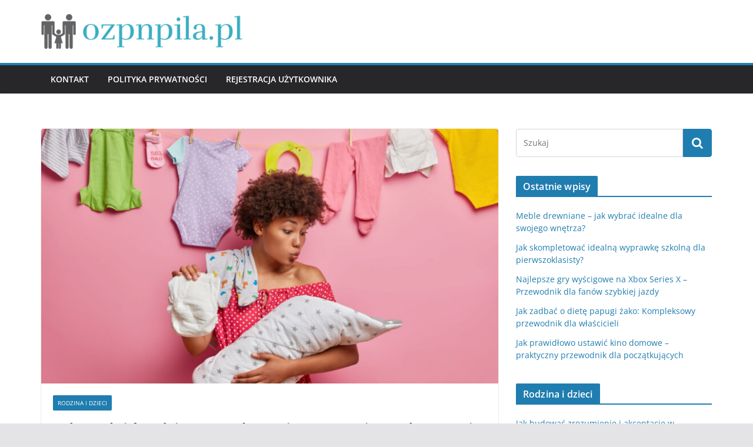

--- FILE ---
content_type: text/html; charset=UTF-8
request_url: https://www.ozpnpila.pl/jak-radzic-sobie-z-trudnymi-etapami-wychowania-dzieci/
body_size: 17378
content:

		<!doctype html>
		<html lang="pl-PL">
		
<head>

			<meta charset="UTF-8"/>
		<meta name="viewport" content="width=device-width, initial-scale=1">
		<link rel="profile" href="https://gmpg.org/xfn/11"/>
		
	<meta name='robots' content='index, follow, max-image-preview:large, max-snippet:-1, max-video-preview:-1' />

	<!-- This site is optimized with the Yoast SEO plugin v26.8 - https://yoast.com/product/yoast-seo-wordpress/ -->
	<title>Jak radzić sobie z trudnymi etapami wychowania dzieci? - ozpnpila.pl</title>
	<link rel="canonical" href="https://www.ozpnpila.pl/jak-radzic-sobie-z-trudnymi-etapami-wychowania-dzieci/" />
	<meta property="og:locale" content="pl_PL" />
	<meta property="og:type" content="article" />
	<meta property="og:title" content="Jak radzić sobie z trudnymi etapami wychowania dzieci? - ozpnpila.pl" />
	<meta property="og:description" content="Wychowanie dzieci to piękna, ale i pełna wyzwań przygoda, która często wiąże się z trudnymi etapami. Od okresu buntu po" />
	<meta property="og:url" content="https://www.ozpnpila.pl/jak-radzic-sobie-z-trudnymi-etapami-wychowania-dzieci/" />
	<meta property="og:site_name" content="ozpnpila.pl" />
	<meta property="article:published_time" content="2020-12-08T20:16:39+00:00" />
	<meta property="article:modified_time" content="2026-01-22T14:04:35+00:00" />
	<meta property="og:image" content="https://www.ozpnpila.pl/wp-content/uploads/2023/08/affectionate-afro-american-mother-looks-with-love-newborn-wants-kiss-precious-baby-holds-nappy-poses.jpg" />
	<meta property="og:image:width" content="1280" />
	<meta property="og:image:height" content="853" />
	<meta property="og:image:type" content="image/jpeg" />
	<meta name="author" content="Janusz Kosiewa" />
	<meta name="twitter:card" content="summary_large_image" />
	<meta name="twitter:label1" content="Napisane przez" />
	<meta name="twitter:data1" content="Janusz Kosiewa" />
	<meta name="twitter:label2" content="Szacowany czas czytania" />
	<meta name="twitter:data2" content="8 minut" />
	<script type="application/ld+json" class="yoast-schema-graph">{"@context":"https://schema.org","@graph":[{"@type":"Article","@id":"https://www.ozpnpila.pl/jak-radzic-sobie-z-trudnymi-etapami-wychowania-dzieci/#article","isPartOf":{"@id":"https://www.ozpnpila.pl/jak-radzic-sobie-z-trudnymi-etapami-wychowania-dzieci/"},"author":{"name":"Janusz Kosiewa","@id":"https://www.ozpnpila.pl/#/schema/person/119021ad232d2d0c76320a15b63e9aea"},"headline":"Jak radzić sobie z trudnymi etapami wychowania dzieci?","datePublished":"2020-12-08T20:16:39+00:00","dateModified":"2026-01-22T14:04:35+00:00","mainEntityOfPage":{"@id":"https://www.ozpnpila.pl/jak-radzic-sobie-z-trudnymi-etapami-wychowania-dzieci/"},"wordCount":1520,"publisher":{"@id":"https://www.ozpnpila.pl/#organization"},"image":{"@id":"https://www.ozpnpila.pl/jak-radzic-sobie-z-trudnymi-etapami-wychowania-dzieci/#primaryimage"},"thumbnailUrl":"https://www.ozpnpila.pl/wp-content/uploads/2023/08/affectionate-afro-american-mother-looks-with-love-newborn-wants-kiss-precious-baby-holds-nappy-poses.jpg","articleSection":["Rodzina i dzieci"],"inLanguage":"pl-PL"},{"@type":"WebPage","@id":"https://www.ozpnpila.pl/jak-radzic-sobie-z-trudnymi-etapami-wychowania-dzieci/","url":"https://www.ozpnpila.pl/jak-radzic-sobie-z-trudnymi-etapami-wychowania-dzieci/","name":"Jak radzić sobie z trudnymi etapami wychowania dzieci? - ozpnpila.pl","isPartOf":{"@id":"https://www.ozpnpila.pl/#website"},"primaryImageOfPage":{"@id":"https://www.ozpnpila.pl/jak-radzic-sobie-z-trudnymi-etapami-wychowania-dzieci/#primaryimage"},"image":{"@id":"https://www.ozpnpila.pl/jak-radzic-sobie-z-trudnymi-etapami-wychowania-dzieci/#primaryimage"},"thumbnailUrl":"https://www.ozpnpila.pl/wp-content/uploads/2023/08/affectionate-afro-american-mother-looks-with-love-newborn-wants-kiss-precious-baby-holds-nappy-poses.jpg","datePublished":"2020-12-08T20:16:39+00:00","dateModified":"2026-01-22T14:04:35+00:00","breadcrumb":{"@id":"https://www.ozpnpila.pl/jak-radzic-sobie-z-trudnymi-etapami-wychowania-dzieci/#breadcrumb"},"inLanguage":"pl-PL","potentialAction":[{"@type":"ReadAction","target":["https://www.ozpnpila.pl/jak-radzic-sobie-z-trudnymi-etapami-wychowania-dzieci/"]}]},{"@type":"ImageObject","inLanguage":"pl-PL","@id":"https://www.ozpnpila.pl/jak-radzic-sobie-z-trudnymi-etapami-wychowania-dzieci/#primaryimage","url":"https://www.ozpnpila.pl/wp-content/uploads/2023/08/affectionate-afro-american-mother-looks-with-love-newborn-wants-kiss-precious-baby-holds-nappy-poses.jpg","contentUrl":"https://www.ozpnpila.pl/wp-content/uploads/2023/08/affectionate-afro-american-mother-looks-with-love-newborn-wants-kiss-precious-baby-holds-nappy-poses.jpg","width":1280,"height":853,"caption":"Affectionate Afro American mother looks with love at newborn, wants to kiss precious baby, holds nappy, poses against pink background, washed childs clothes. Childhood and parenthood concept"},{"@type":"BreadcrumbList","@id":"https://www.ozpnpila.pl/jak-radzic-sobie-z-trudnymi-etapami-wychowania-dzieci/#breadcrumb","itemListElement":[{"@type":"ListItem","position":1,"name":"Strona główna","item":"https://www.ozpnpila.pl/"},{"@type":"ListItem","position":2,"name":"Jak radzić sobie z trudnymi etapami wychowania dzieci?"}]},{"@type":"WebSite","@id":"https://www.ozpnpila.pl/#website","url":"https://www.ozpnpila.pl/","name":"ozpnpila.pl","description":"","publisher":{"@id":"https://www.ozpnpila.pl/#organization"},"potentialAction":[{"@type":"SearchAction","target":{"@type":"EntryPoint","urlTemplate":"https://www.ozpnpila.pl/?s={search_term_string}"},"query-input":{"@type":"PropertyValueSpecification","valueRequired":true,"valueName":"search_term_string"}}],"inLanguage":"pl-PL"},{"@type":"Organization","@id":"https://www.ozpnpila.pl/#organization","name":"ozpnpila.pl","url":"https://www.ozpnpila.pl/","logo":{"@type":"ImageObject","inLanguage":"pl-PL","@id":"https://www.ozpnpila.pl/#/schema/logo/image/","url":"https://www.ozpnpila.pl/wp-content/uploads/2024/01/cropped-ozpnpilapl-high-resolution-logo-transparent.png","contentUrl":"https://www.ozpnpila.pl/wp-content/uploads/2024/01/cropped-ozpnpilapl-high-resolution-logo-transparent.png","width":2000,"height":348,"caption":"ozpnpila.pl"},"image":{"@id":"https://www.ozpnpila.pl/#/schema/logo/image/"}},{"@type":"Person","@id":"https://www.ozpnpila.pl/#/schema/person/119021ad232d2d0c76320a15b63e9aea","name":"Janusz Kosiewa","image":{"@type":"ImageObject","inLanguage":"pl-PL","@id":"https://www.ozpnpila.pl/#/schema/person/image/","url":"https://secure.gravatar.com/avatar/bfd83fde509db3de9c690690b87690711d492ee9717552382212a506974c8308?s=96&d=mm&r=g","contentUrl":"https://secure.gravatar.com/avatar/bfd83fde509db3de9c690690b87690711d492ee9717552382212a506974c8308?s=96&d=mm&r=g","caption":"Janusz Kosiewa"},"url":"https://www.ozpnpila.pl/author/admin/"}]}</script>
	<!-- / Yoast SEO plugin. -->


<link rel="alternate" type="application/rss+xml" title="ozpnpila.pl &raquo; Kanał z wpisami" href="https://www.ozpnpila.pl/feed/" />
<link rel="alternate" type="application/rss+xml" title="ozpnpila.pl &raquo; Kanał z komentarzami" href="https://www.ozpnpila.pl/comments/feed/" />
<link rel="alternate" title="oEmbed (JSON)" type="application/json+oembed" href="https://www.ozpnpila.pl/wp-json/oembed/1.0/embed?url=https%3A%2F%2Fwww.ozpnpila.pl%2Fjak-radzic-sobie-z-trudnymi-etapami-wychowania-dzieci%2F" />
<link rel="alternate" title="oEmbed (XML)" type="text/xml+oembed" href="https://www.ozpnpila.pl/wp-json/oembed/1.0/embed?url=https%3A%2F%2Fwww.ozpnpila.pl%2Fjak-radzic-sobie-z-trudnymi-etapami-wychowania-dzieci%2F&#038;format=xml" />
<style id='wp-img-auto-sizes-contain-inline-css' type='text/css'>
img:is([sizes=auto i],[sizes^="auto," i]){contain-intrinsic-size:3000px 1500px}
/*# sourceURL=wp-img-auto-sizes-contain-inline-css */
</style>
<style id='wp-emoji-styles-inline-css' type='text/css'>

	img.wp-smiley, img.emoji {
		display: inline !important;
		border: none !important;
		box-shadow: none !important;
		height: 1em !important;
		width: 1em !important;
		margin: 0 0.07em !important;
		vertical-align: -0.1em !important;
		background: none !important;
		padding: 0 !important;
	}
/*# sourceURL=wp-emoji-styles-inline-css */
</style>
<style id='wp-block-library-inline-css' type='text/css'>
:root{--wp-block-synced-color:#7a00df;--wp-block-synced-color--rgb:122,0,223;--wp-bound-block-color:var(--wp-block-synced-color);--wp-editor-canvas-background:#ddd;--wp-admin-theme-color:#007cba;--wp-admin-theme-color--rgb:0,124,186;--wp-admin-theme-color-darker-10:#006ba1;--wp-admin-theme-color-darker-10--rgb:0,107,160.5;--wp-admin-theme-color-darker-20:#005a87;--wp-admin-theme-color-darker-20--rgb:0,90,135;--wp-admin-border-width-focus:2px}@media (min-resolution:192dpi){:root{--wp-admin-border-width-focus:1.5px}}.wp-element-button{cursor:pointer}:root .has-very-light-gray-background-color{background-color:#eee}:root .has-very-dark-gray-background-color{background-color:#313131}:root .has-very-light-gray-color{color:#eee}:root .has-very-dark-gray-color{color:#313131}:root .has-vivid-green-cyan-to-vivid-cyan-blue-gradient-background{background:linear-gradient(135deg,#00d084,#0693e3)}:root .has-purple-crush-gradient-background{background:linear-gradient(135deg,#34e2e4,#4721fb 50%,#ab1dfe)}:root .has-hazy-dawn-gradient-background{background:linear-gradient(135deg,#faaca8,#dad0ec)}:root .has-subdued-olive-gradient-background{background:linear-gradient(135deg,#fafae1,#67a671)}:root .has-atomic-cream-gradient-background{background:linear-gradient(135deg,#fdd79a,#004a59)}:root .has-nightshade-gradient-background{background:linear-gradient(135deg,#330968,#31cdcf)}:root .has-midnight-gradient-background{background:linear-gradient(135deg,#020381,#2874fc)}:root{--wp--preset--font-size--normal:16px;--wp--preset--font-size--huge:42px}.has-regular-font-size{font-size:1em}.has-larger-font-size{font-size:2.625em}.has-normal-font-size{font-size:var(--wp--preset--font-size--normal)}.has-huge-font-size{font-size:var(--wp--preset--font-size--huge)}.has-text-align-center{text-align:center}.has-text-align-left{text-align:left}.has-text-align-right{text-align:right}.has-fit-text{white-space:nowrap!important}#end-resizable-editor-section{display:none}.aligncenter{clear:both}.items-justified-left{justify-content:flex-start}.items-justified-center{justify-content:center}.items-justified-right{justify-content:flex-end}.items-justified-space-between{justify-content:space-between}.screen-reader-text{border:0;clip-path:inset(50%);height:1px;margin:-1px;overflow:hidden;padding:0;position:absolute;width:1px;word-wrap:normal!important}.screen-reader-text:focus{background-color:#ddd;clip-path:none;color:#444;display:block;font-size:1em;height:auto;left:5px;line-height:normal;padding:15px 23px 14px;text-decoration:none;top:5px;width:auto;z-index:100000}html :where(.has-border-color){border-style:solid}html :where([style*=border-top-color]){border-top-style:solid}html :where([style*=border-right-color]){border-right-style:solid}html :where([style*=border-bottom-color]){border-bottom-style:solid}html :where([style*=border-left-color]){border-left-style:solid}html :where([style*=border-width]){border-style:solid}html :where([style*=border-top-width]){border-top-style:solid}html :where([style*=border-right-width]){border-right-style:solid}html :where([style*=border-bottom-width]){border-bottom-style:solid}html :where([style*=border-left-width]){border-left-style:solid}html :where(img[class*=wp-image-]){height:auto;max-width:100%}:where(figure){margin:0 0 1em}html :where(.is-position-sticky){--wp-admin--admin-bar--position-offset:var(--wp-admin--admin-bar--height,0px)}@media screen and (max-width:600px){html :where(.is-position-sticky){--wp-admin--admin-bar--position-offset:0px}}

/*# sourceURL=wp-block-library-inline-css */
</style><style id='global-styles-inline-css' type='text/css'>
:root{--wp--preset--aspect-ratio--square: 1;--wp--preset--aspect-ratio--4-3: 4/3;--wp--preset--aspect-ratio--3-4: 3/4;--wp--preset--aspect-ratio--3-2: 3/2;--wp--preset--aspect-ratio--2-3: 2/3;--wp--preset--aspect-ratio--16-9: 16/9;--wp--preset--aspect-ratio--9-16: 9/16;--wp--preset--color--black: #000000;--wp--preset--color--cyan-bluish-gray: #abb8c3;--wp--preset--color--white: #ffffff;--wp--preset--color--pale-pink: #f78da7;--wp--preset--color--vivid-red: #cf2e2e;--wp--preset--color--luminous-vivid-orange: #ff6900;--wp--preset--color--luminous-vivid-amber: #fcb900;--wp--preset--color--light-green-cyan: #7bdcb5;--wp--preset--color--vivid-green-cyan: #00d084;--wp--preset--color--pale-cyan-blue: #8ed1fc;--wp--preset--color--vivid-cyan-blue: #0693e3;--wp--preset--color--vivid-purple: #9b51e0;--wp--preset--gradient--vivid-cyan-blue-to-vivid-purple: linear-gradient(135deg,rgb(6,147,227) 0%,rgb(155,81,224) 100%);--wp--preset--gradient--light-green-cyan-to-vivid-green-cyan: linear-gradient(135deg,rgb(122,220,180) 0%,rgb(0,208,130) 100%);--wp--preset--gradient--luminous-vivid-amber-to-luminous-vivid-orange: linear-gradient(135deg,rgb(252,185,0) 0%,rgb(255,105,0) 100%);--wp--preset--gradient--luminous-vivid-orange-to-vivid-red: linear-gradient(135deg,rgb(255,105,0) 0%,rgb(207,46,46) 100%);--wp--preset--gradient--very-light-gray-to-cyan-bluish-gray: linear-gradient(135deg,rgb(238,238,238) 0%,rgb(169,184,195) 100%);--wp--preset--gradient--cool-to-warm-spectrum: linear-gradient(135deg,rgb(74,234,220) 0%,rgb(151,120,209) 20%,rgb(207,42,186) 40%,rgb(238,44,130) 60%,rgb(251,105,98) 80%,rgb(254,248,76) 100%);--wp--preset--gradient--blush-light-purple: linear-gradient(135deg,rgb(255,206,236) 0%,rgb(152,150,240) 100%);--wp--preset--gradient--blush-bordeaux: linear-gradient(135deg,rgb(254,205,165) 0%,rgb(254,45,45) 50%,rgb(107,0,62) 100%);--wp--preset--gradient--luminous-dusk: linear-gradient(135deg,rgb(255,203,112) 0%,rgb(199,81,192) 50%,rgb(65,88,208) 100%);--wp--preset--gradient--pale-ocean: linear-gradient(135deg,rgb(255,245,203) 0%,rgb(182,227,212) 50%,rgb(51,167,181) 100%);--wp--preset--gradient--electric-grass: linear-gradient(135deg,rgb(202,248,128) 0%,rgb(113,206,126) 100%);--wp--preset--gradient--midnight: linear-gradient(135deg,rgb(2,3,129) 0%,rgb(40,116,252) 100%);--wp--preset--font-size--small: 13px;--wp--preset--font-size--medium: 20px;--wp--preset--font-size--large: 36px;--wp--preset--font-size--x-large: 42px;--wp--preset--spacing--20: 0.44rem;--wp--preset--spacing--30: 0.67rem;--wp--preset--spacing--40: 1rem;--wp--preset--spacing--50: 1.5rem;--wp--preset--spacing--60: 2.25rem;--wp--preset--spacing--70: 3.38rem;--wp--preset--spacing--80: 5.06rem;--wp--preset--shadow--natural: 6px 6px 9px rgba(0, 0, 0, 0.2);--wp--preset--shadow--deep: 12px 12px 50px rgba(0, 0, 0, 0.4);--wp--preset--shadow--sharp: 6px 6px 0px rgba(0, 0, 0, 0.2);--wp--preset--shadow--outlined: 6px 6px 0px -3px rgb(255, 255, 255), 6px 6px rgb(0, 0, 0);--wp--preset--shadow--crisp: 6px 6px 0px rgb(0, 0, 0);}:where(body) { margin: 0; }.wp-site-blocks > .alignleft { float: left; margin-right: 2em; }.wp-site-blocks > .alignright { float: right; margin-left: 2em; }.wp-site-blocks > .aligncenter { justify-content: center; margin-left: auto; margin-right: auto; }:where(.wp-site-blocks) > * { margin-block-start: 24px; margin-block-end: 0; }:where(.wp-site-blocks) > :first-child { margin-block-start: 0; }:where(.wp-site-blocks) > :last-child { margin-block-end: 0; }:root { --wp--style--block-gap: 24px; }:root :where(.is-layout-flow) > :first-child{margin-block-start: 0;}:root :where(.is-layout-flow) > :last-child{margin-block-end: 0;}:root :where(.is-layout-flow) > *{margin-block-start: 24px;margin-block-end: 0;}:root :where(.is-layout-constrained) > :first-child{margin-block-start: 0;}:root :where(.is-layout-constrained) > :last-child{margin-block-end: 0;}:root :where(.is-layout-constrained) > *{margin-block-start: 24px;margin-block-end: 0;}:root :where(.is-layout-flex){gap: 24px;}:root :where(.is-layout-grid){gap: 24px;}.is-layout-flow > .alignleft{float: left;margin-inline-start: 0;margin-inline-end: 2em;}.is-layout-flow > .alignright{float: right;margin-inline-start: 2em;margin-inline-end: 0;}.is-layout-flow > .aligncenter{margin-left: auto !important;margin-right: auto !important;}.is-layout-constrained > .alignleft{float: left;margin-inline-start: 0;margin-inline-end: 2em;}.is-layout-constrained > .alignright{float: right;margin-inline-start: 2em;margin-inline-end: 0;}.is-layout-constrained > .aligncenter{margin-left: auto !important;margin-right: auto !important;}.is-layout-constrained > :where(:not(.alignleft):not(.alignright):not(.alignfull)){margin-left: auto !important;margin-right: auto !important;}body .is-layout-flex{display: flex;}.is-layout-flex{flex-wrap: wrap;align-items: center;}.is-layout-flex > :is(*, div){margin: 0;}body .is-layout-grid{display: grid;}.is-layout-grid > :is(*, div){margin: 0;}body{padding-top: 0px;padding-right: 0px;padding-bottom: 0px;padding-left: 0px;}a:where(:not(.wp-element-button)){text-decoration: underline;}:root :where(.wp-element-button, .wp-block-button__link){background-color: #32373c;border-width: 0;color: #fff;font-family: inherit;font-size: inherit;font-style: inherit;font-weight: inherit;letter-spacing: inherit;line-height: inherit;padding-top: calc(0.667em + 2px);padding-right: calc(1.333em + 2px);padding-bottom: calc(0.667em + 2px);padding-left: calc(1.333em + 2px);text-decoration: none;text-transform: inherit;}.has-black-color{color: var(--wp--preset--color--black) !important;}.has-cyan-bluish-gray-color{color: var(--wp--preset--color--cyan-bluish-gray) !important;}.has-white-color{color: var(--wp--preset--color--white) !important;}.has-pale-pink-color{color: var(--wp--preset--color--pale-pink) !important;}.has-vivid-red-color{color: var(--wp--preset--color--vivid-red) !important;}.has-luminous-vivid-orange-color{color: var(--wp--preset--color--luminous-vivid-orange) !important;}.has-luminous-vivid-amber-color{color: var(--wp--preset--color--luminous-vivid-amber) !important;}.has-light-green-cyan-color{color: var(--wp--preset--color--light-green-cyan) !important;}.has-vivid-green-cyan-color{color: var(--wp--preset--color--vivid-green-cyan) !important;}.has-pale-cyan-blue-color{color: var(--wp--preset--color--pale-cyan-blue) !important;}.has-vivid-cyan-blue-color{color: var(--wp--preset--color--vivid-cyan-blue) !important;}.has-vivid-purple-color{color: var(--wp--preset--color--vivid-purple) !important;}.has-black-background-color{background-color: var(--wp--preset--color--black) !important;}.has-cyan-bluish-gray-background-color{background-color: var(--wp--preset--color--cyan-bluish-gray) !important;}.has-white-background-color{background-color: var(--wp--preset--color--white) !important;}.has-pale-pink-background-color{background-color: var(--wp--preset--color--pale-pink) !important;}.has-vivid-red-background-color{background-color: var(--wp--preset--color--vivid-red) !important;}.has-luminous-vivid-orange-background-color{background-color: var(--wp--preset--color--luminous-vivid-orange) !important;}.has-luminous-vivid-amber-background-color{background-color: var(--wp--preset--color--luminous-vivid-amber) !important;}.has-light-green-cyan-background-color{background-color: var(--wp--preset--color--light-green-cyan) !important;}.has-vivid-green-cyan-background-color{background-color: var(--wp--preset--color--vivid-green-cyan) !important;}.has-pale-cyan-blue-background-color{background-color: var(--wp--preset--color--pale-cyan-blue) !important;}.has-vivid-cyan-blue-background-color{background-color: var(--wp--preset--color--vivid-cyan-blue) !important;}.has-vivid-purple-background-color{background-color: var(--wp--preset--color--vivid-purple) !important;}.has-black-border-color{border-color: var(--wp--preset--color--black) !important;}.has-cyan-bluish-gray-border-color{border-color: var(--wp--preset--color--cyan-bluish-gray) !important;}.has-white-border-color{border-color: var(--wp--preset--color--white) !important;}.has-pale-pink-border-color{border-color: var(--wp--preset--color--pale-pink) !important;}.has-vivid-red-border-color{border-color: var(--wp--preset--color--vivid-red) !important;}.has-luminous-vivid-orange-border-color{border-color: var(--wp--preset--color--luminous-vivid-orange) !important;}.has-luminous-vivid-amber-border-color{border-color: var(--wp--preset--color--luminous-vivid-amber) !important;}.has-light-green-cyan-border-color{border-color: var(--wp--preset--color--light-green-cyan) !important;}.has-vivid-green-cyan-border-color{border-color: var(--wp--preset--color--vivid-green-cyan) !important;}.has-pale-cyan-blue-border-color{border-color: var(--wp--preset--color--pale-cyan-blue) !important;}.has-vivid-cyan-blue-border-color{border-color: var(--wp--preset--color--vivid-cyan-blue) !important;}.has-vivid-purple-border-color{border-color: var(--wp--preset--color--vivid-purple) !important;}.has-vivid-cyan-blue-to-vivid-purple-gradient-background{background: var(--wp--preset--gradient--vivid-cyan-blue-to-vivid-purple) !important;}.has-light-green-cyan-to-vivid-green-cyan-gradient-background{background: var(--wp--preset--gradient--light-green-cyan-to-vivid-green-cyan) !important;}.has-luminous-vivid-amber-to-luminous-vivid-orange-gradient-background{background: var(--wp--preset--gradient--luminous-vivid-amber-to-luminous-vivid-orange) !important;}.has-luminous-vivid-orange-to-vivid-red-gradient-background{background: var(--wp--preset--gradient--luminous-vivid-orange-to-vivid-red) !important;}.has-very-light-gray-to-cyan-bluish-gray-gradient-background{background: var(--wp--preset--gradient--very-light-gray-to-cyan-bluish-gray) !important;}.has-cool-to-warm-spectrum-gradient-background{background: var(--wp--preset--gradient--cool-to-warm-spectrum) !important;}.has-blush-light-purple-gradient-background{background: var(--wp--preset--gradient--blush-light-purple) !important;}.has-blush-bordeaux-gradient-background{background: var(--wp--preset--gradient--blush-bordeaux) !important;}.has-luminous-dusk-gradient-background{background: var(--wp--preset--gradient--luminous-dusk) !important;}.has-pale-ocean-gradient-background{background: var(--wp--preset--gradient--pale-ocean) !important;}.has-electric-grass-gradient-background{background: var(--wp--preset--gradient--electric-grass) !important;}.has-midnight-gradient-background{background: var(--wp--preset--gradient--midnight) !important;}.has-small-font-size{font-size: var(--wp--preset--font-size--small) !important;}.has-medium-font-size{font-size: var(--wp--preset--font-size--medium) !important;}.has-large-font-size{font-size: var(--wp--preset--font-size--large) !important;}.has-x-large-font-size{font-size: var(--wp--preset--font-size--x-large) !important;}
/*# sourceURL=global-styles-inline-css */
</style>

<link rel='stylesheet' id='colormag_style-css' href='https://www.ozpnpila.pl/wp-content/themes/colormag-child/style.css?ver=3.0.4' type='text/css' media='all' />
<style id='colormag_style-inline-css' type='text/css'>
.cm-header .cm-menu-toggle svg,
			.cm-header .cm-menu-toggle svg{fill:#fff;}.cm-footer-bar-area .cm-footer-bar__2 a{color:#207daf;}
/*# sourceURL=colormag_style-inline-css */
</style>
<link rel='stylesheet' id='colormag-fontawesome-css' href='https://www.ozpnpila.pl/wp-content/themes/colormag/assets/library/fontawesome/css/font-awesome.min.css?ver=3.0.4' type='text/css' media='all' />
<link rel='stylesheet' id='arpw-style-css' href='https://www.ozpnpila.pl/wp-content/plugins/advanced-random-posts-widget/assets/css/arpw-frontend.css?ver=6.9' type='text/css' media='all' />
<link rel='stylesheet' id='yarppRelatedCss-css' href='https://www.ozpnpila.pl/wp-content/plugins/yet-another-related-posts-plugin/style/related.css?ver=5.30.11' type='text/css' media='all' />
<script type="text/javascript" src="https://www.ozpnpila.pl/wp-includes/js/jquery/jquery.min.js?ver=3.7.1" id="jquery-core-js"></script>
<script type="text/javascript" src="https://www.ozpnpila.pl/wp-includes/js/jquery/jquery-migrate.min.js?ver=3.4.1" id="jquery-migrate-js"></script>
<link rel="https://api.w.org/" href="https://www.ozpnpila.pl/wp-json/" /><link rel="alternate" title="JSON" type="application/json" href="https://www.ozpnpila.pl/wp-json/wp/v2/posts/799" /><link rel="EditURI" type="application/rsd+xml" title="RSD" href="https://www.ozpnpila.pl/xmlrpc.php?rsd" />
<meta name="generator" content="WordPress 6.9" />
<link rel='shortlink' href='https://www.ozpnpila.pl/?p=799' />

		<!-- GA Google Analytics @ https://m0n.co/ga -->
		<script async src="https://www.googletagmanager.com/gtag/js?id=G-ZGBM28C3WT"></script>
		<script>
			window.dataLayer = window.dataLayer || [];
			function gtag(){dataLayer.push(arguments);}
			gtag('js', new Date());
			gtag('config', 'G-ZGBM28C3WT');
		</script>

	<!-- Analytics by WP Statistics - https://wp-statistics.com -->

</head>

<body data-rsssl=1 class="wp-singular post-template-default single single-post postid-799 single-format-standard wp-custom-logo wp-embed-responsive wp-theme-colormag wp-child-theme-colormag-child cm-header-layout-1 adv-style-1  wide">




		<div id="page" class="hfeed site">
				<a class="skip-link screen-reader-text" href="#main">Przejdź do treści</a>
		

			<header id="cm-masthead" class="cm-header cm-layout-1 cm-layout-1-style-1 cm-full-width">
		
		
				<div class="cm-main-header">
		
		
	<div id="cm-header-1" class="cm-header-1">
		<div class="cm-container">
			<div class="cm-row">

				<div class="cm-header-col-1">
										<div id="cm-site-branding" class="cm-site-branding">
		<a href="https://www.ozpnpila.pl/" class="custom-logo-link" rel="home"><img width="2000" height="348" src="https://www.ozpnpila.pl/wp-content/uploads/2024/01/cropped-ozpnpilapl-high-resolution-logo-transparent.png" class="custom-logo" alt="ozpnpila.pl" decoding="async" fetchpriority="high" srcset="https://www.ozpnpila.pl/wp-content/uploads/2024/01/cropped-ozpnpilapl-high-resolution-logo-transparent.png 2000w, https://www.ozpnpila.pl/wp-content/uploads/2024/01/cropped-ozpnpilapl-high-resolution-logo-transparent-300x52.png 300w, https://www.ozpnpila.pl/wp-content/uploads/2024/01/cropped-ozpnpilapl-high-resolution-logo-transparent-1024x178.png 1024w, https://www.ozpnpila.pl/wp-content/uploads/2024/01/cropped-ozpnpilapl-high-resolution-logo-transparent-768x134.png 768w, https://www.ozpnpila.pl/wp-content/uploads/2024/01/cropped-ozpnpilapl-high-resolution-logo-transparent-1536x267.png 1536w" sizes="(max-width: 2000px) 100vw, 2000px" /></a>					</div><!-- #cm-site-branding -->
	
				</div><!-- .cm-header-col-1 -->

				<div class="cm-header-col-2">
								</div><!-- .cm-header-col-2 -->

		</div>
	</div>
</div>
		
<div id="cm-header-2" class="cm-header-2">
	<nav id="cm-primary-nav" class="cm-primary-nav">
		<div class="cm-container">
			<div class="cm-row">
				
							
					<p class="cm-menu-toggle" aria-expanded="false">
						<svg class="cm-icon cm-icon--bars" xmlns="http://www.w3.org/2000/svg" viewBox="0 0 24 24"><path d="M21 19H3a1 1 0 0 1 0-2h18a1 1 0 0 1 0 2Zm0-6H3a1 1 0 0 1 0-2h18a1 1 0 0 1 0 2Zm0-6H3a1 1 0 0 1 0-2h18a1 1 0 0 1 0 2Z"></path></svg>						<svg class="cm-icon cm-icon--x-mark" xmlns="http://www.w3.org/2000/svg" viewBox="0 0 24 24"><path d="m13.4 12 8.3-8.3c.4-.4.4-1 0-1.4s-1-.4-1.4 0L12 10.6 3.7 2.3c-.4-.4-1-.4-1.4 0s-.4 1 0 1.4l8.3 8.3-8.3 8.3c-.4.4-.4 1 0 1.4.2.2.4.3.7.3s.5-.1.7-.3l8.3-8.3 8.3 8.3c.2.2.5.3.7.3s.5-.1.7-.3c.4-.4.4-1 0-1.4L13.4 12z"></path></svg>					</p>
					<div class="menu"><ul><li class=""><a href="https://www.ozpnpila.pl/kontakt/">KONTAKT</a></li><li class=""><a href="https://www.ozpnpila.pl/polityka-prywatnosci/">POLITYKA PRYWATNOŚCI</a></li><li class=""><a href="https://www.ozpnpila.pl/rejestracja-uzytkownika/">REJESTRACJA UŻYTKOWNIKA</a></li></ul></div>
			</div>
		</div>
	</nav>
</div>
			
				</div> <!-- /.cm-main-header -->
		
				</header><!-- #cm-masthead -->
		
		

	<div id="cm-content" class="cm-content">
		
		<div class="cm-container">
		
<div class="cm-row">
	
	<div id="cm-primary" class="cm-primary">
		<div class="cm-posts" class="clearfix">

			
<article id="post-799" class="post-799 post type-post status-publish format-standard has-post-thumbnail hentry category-rodzina-i-dzieci">
	
				<div class="cm-featured-image">
				<img width="800" height="445" src="https://www.ozpnpila.pl/wp-content/uploads/2023/08/affectionate-afro-american-mother-looks-with-love-newborn-wants-kiss-precious-baby-holds-nappy-poses-800x445.jpg" class="attachment-colormag-featured-image size-colormag-featured-image wp-post-image" alt="" decoding="async" />			</div>

			
	<div class="cm-post-content">
		<div class="cm-entry-header-meta"><div class="cm-post-categories"><a href="https://www.ozpnpila.pl/kategoria/rodzina-i-dzieci/"  rel="category tag">Rodzina i dzieci</a></div></div>
				<header class="cm-entry-header">
				<h1 class="cm-entry-title">
			Jak radzić sobie z trudnymi etapami wychowania dzieci?		</h1>
			</header>

			<div class="cm-below-entry-meta ">
		<span class="cm-author cm-vcard">
			<svg class="cm-icon cm-icon--user" xmlns="http://www.w3.org/2000/svg" viewBox="0 0 24 24"><path d="M7 7c0-2.8 2.2-5 5-5s5 2.2 5 5-2.2 5-5 5-5-2.2-5-5zm9 7H8c-2.8 0-5 2.2-5 5v2c0 .6.4 1 1 1h16c.6 0 1-.4 1-1v-2c0-2.8-2.2-5-5-5z"></path></svg>			<a class="url fn n"
			href="https://www.ozpnpila.pl/author/admin/"
			title="Janusz Kosiewa"
			>
				Janusz Kosiewa			</a>
		</span>

		<span class="cm-post-date"><a href="https://www.ozpnpila.pl/jak-radzic-sobie-z-trudnymi-etapami-wychowania-dzieci/" title="21:16" rel="bookmark"><svg class="cm-icon cm-icon--calendar-fill" xmlns="http://www.w3.org/2000/svg" viewBox="0 0 24 24"><path d="M21.1 6.6v1.6c0 .6-.4 1-1 1H3.9c-.6 0-1-.4-1-1V6.6c0-1.5 1.3-2.8 2.8-2.8h1.7V3c0-.6.4-1 1-1s1 .4 1 1v.8h5.2V3c0-.6.4-1 1-1s1 .4 1 1v.8h1.7c1.5 0 2.8 1.3 2.8 2.8zm-1 4.6H3.9c-.6 0-1 .4-1 1v7c0 1.5 1.3 2.8 2.8 2.8h12.6c1.5 0 2.8-1.3 2.8-2.8v-7c0-.6-.4-1-1-1z"></path></svg> <time class="entry-date published" datetime="2020-12-08T21:16:39+01:00">8 grudnia 2020</time><time class="updated" datetime="2026-01-22T15:04:35+01:00">22 stycznia 2026</time></a></span></div>
		
<div class="cm-entry-summary">
	<p>Wychowanie dzieci to piękna, ale i pełna wyzwań przygoda, która często wiąże się z trudnymi etapami. Od okresu buntu po trudności w nauce, każdy z tych momentów może stanowić prawdziwe wyzwanie dla rodziców. Kluczem do skutecznego radzenia sobie z tymi sytuacjami jest zrozumienie ich charakterystyki oraz zastosowanie odpowiednich strategii wychowawczych. Warto wiedzieć, jak konsekwencja i zarządzanie emocjami wpływają na relacje z dziećmi, oraz gdzie szukać wsparcia, gdy sytuacja staje się zbyt przytłaczająca. Poznanie tych aspektów może znacząco ułatwić rodzicielską drogę i przynieść wiele korzyści zarówno dla dzieci, jak i ich opiekunów.</p>
<h2>Jakie są najtrudniejsze etapy wychowania dzieci?</h2>
<p>Wychowanie dzieci to niezwykle złożony proces, który wiąże się z wieloma trudnościami, a niektóre z najtrudniejszych etapów mogą być prawdziwym wyzwaniem dla rodziców. Jednym z takich momentów jest <strong>okres buntu</strong>, który zazwyczaj występuje w wieku przedszkolnym i wczesnoszkolnym. Dzieci w tym czasie testują granice, próbują niezależności, co może prowadzić do konfliktów z rodzicami. Ważne jest, aby rodzice byli konsekwentni i pomocni, ale jednocześnie umieli wprowadzać zasady, które pomagają dzieciom zrozumieć, jakie zachowania są akceptowalne.</p>
<p>Innym kluczowym momentem jest <strong>adolescencja</strong>, czyli wiek nastoletni. To czas, kiedy dziecko rozwija swoją tożsamość, staje się bardziej samodzielne i zaczyna podejmować ważne decyzje dotyczące własnego życia. Rodzice często napotykają trudności z komunikacją, ponieważ nastolatki mogą być skryte i oporne na współpracę. Warto w tym okresie umożliwić otwarty dialog oraz stworzyć atmosferę zaufania, co pomoże w rozwiązywaniu problemów, takich jak relacje z rówieśnikami czy wybory szkolne.</p>
<p>Nie można również zapominać o <strong>problemach z nauką</strong>, które mogą wystąpić w różnych etapach edukacji. Dzieci mogą doświadczać trudności z przyswajaniem wiedzy, co może prowadzić do frustracji zarówno u nich, jak i u rodziców. W takiej sytuacji kluczowa jest współpraca z nauczycielami oraz poszukiwanie dodatkowych form wsparcia, takich jak korepetycje, które mogą pomóc w rozwiązaniu problemów edukacyjnych.</p>
<table>
<thead>
<tr>
<th>Etap wychowania</th>
<th>Typowe wyzwania</th>
<th>Wskazówki dla rodziców</th>
</tr>
</thead>
<tbody>
<tr>
<td>Okres buntu</td>
<td>Testowanie granic, opór wobec autorytetów</td>
<td>Stawiaj jasne zasady i bądź konsekwentny</td>
</tr>
<tr>
<td>Adolescencja</td>
<td>Poszukiwanie identyfikacji, problemy z komunikacją</td>
<td>Wsparcie w podejmowaniu decyzji, otwarty dialog</td>
</tr>
<tr>
<td>Problemy z nauką</td>
<td>Trudności w przyswajaniu wiedzy, frustracja</td>
<td>Współpracuj z nauczycielami, szukaj dodatkowej pomocy</td>
</tr>
</tbody>
</table>
<p>Każdy z tych etapów jest naturalną częścią procesu wychowania i zrozumienie ich specyfiki może pomóc w efektywnym radzeniu sobie z wyzwaniami, które pojawią się na drodze rodzicielstwa.</p>
<h2>Jakie strategie mogą pomóc w trudnych momentach wychowania?</h2>
<p>Rodzicielstwo to nieustanna podróż, pełna wyzwań i trudnych momentów. W takich chwilach pomocne mogą być różne strategie. Jedną z najważniejszych jest <strong>aktywne słuchanie</strong>, gdzie rodzice zamiast jedynie słuchać, angażują się w rozmowę z dzieckiem. Powinni zadawać pytania i okazywać zrozumienie dla emocji dziecka, co pozwala na budowanie zaufania i poczucia bezpieczeństwa.</p>
<p>Drugą istotną strategią jest <strong>wyznaczanie granic</strong>. Dzieci potrzebują jasnych zasad i konsekwencji w ich egzekwowaniu. Rodzice powinni określić, jakie zachowania są akceptowalne, a jakie nie, i wprowadzić odpowiednie konsekwencje, gdy te zasady są łamane. Ważne jest, aby metoda ta była spójna i dostosowana do wieku i rozwoju dziecka.</p>
<p>Pozytywne wzmocnienie to kolejny skuteczny sposób. Nagradzanie dobrego zachowania, na przykład poprzez pochwały czy drobne nagrody, motywuje dzieci do kontynuowania tych zachowań. Potrafi ono wpływać na rozwój umiejętności społecznych, większą samodzielność oraz pozytywne nastawienie do nauki.</p>
<p>Rodzice nie powinni też bać się <strong>szukania wsparcia</strong>, zarówno wśród innych rodziców, jak i u specjalistów. Grupy wsparcia mogą oferować cenne porady i pomóc w dzieleniu się doświadczeniami. Spotkania z psychologiem lub terapeutą mogą z kolei dostarczyć narzędzi i technik, które ułatwią radzenie sobie z trudnościami wychowawczymi.</p>
<p>Wszystkie te strategie wymagają od rodziców <strong>konsekwencji</strong> oraz <strong>dostosowania</strong> metod do indywidualnych potrzeb dziecka. Każde dziecko jest inne, a rodzice powinni być otwarci na elastyczność w swoim podejściu.</p>
<h2>Jak ważna jest konsekwencja w wychowaniu dzieci?</h2>
<p>Konsekwencja w wychowaniu dzieci ma fundamentalne znaczenie dla ich rozwoju i kształtowania osobowości. Ustalanie jasnych zasad oraz ich niezmienne egzekwowanie sprawia, że dzieci lepiej rozumieją, czego się od nich oczekuje. Dzięki temu czują się bezpieczniej i bardziej zaufane w otaczającym je świecie.</p>
<p>Gdy rodzice konsekwentnie wprowadzają zasady i konsekwencje za ich łamanie, dzieci uczą się odpowiedzialności za swoje czyny. Mają możliwość dostrzegania związku między swoją postawą a konsekwencjami, co sprzyja rozwijaniu umiejętności podejmowania decyzji. Warto zauważyć, że dzieci, które doświadczają konsekwencji, są bardziej skłonne do przestrzegania reguł oraz norm społecznych, co przekłada się na ich zachowanie w szkole i w kontaktach z rówieśnikami.</p>
<p>W kontekście konsekwencji warto zwrócić uwagę na kilka kluczowych elementów:</p>
<ul>
<li><strong>Jasność zasad:</strong> Rodzice powinni jasno sformułować zasady i oczekiwania, aby dzieci miały świadomość, co jest dozwolone, a co nie.</li>
<li><strong>Spójność:</strong> Ważne jest, aby zasady były egzekwowane przez wszystkich członków rodziny. Sprzeczne sygnały mogą prowadzić do zamieszania i frustracji u dzieci.</li>
<li><strong>Bezpieczna przestrzeń:</strong> Konsekwencja w wychowaniu pozwala stworzyć bezpieczne środowisko, w którym dzieci mogą się rozwijać i eksperymentować.</li>
</ul>
<p>Rodzice, stosując konsekwencję, nie tylko wychowują dzieci, ale również przyczyniają się do budowania ich poczucia wartości i pewności siebie. Dzięki temu dzieci stają się bardziej zintegrowane oraz lepiej przystosowane do życia w społeczeństwie.</p>
<h2>Jak radzić sobie z emocjami podczas trudnych etapów wychowania?</h2>
<p>W trudnych etapach wychowania, rodzice często napotykają na silne emocje, takie jak frustracja, złość czy bezradność. Radzenie sobie z tymi uczuciami jest kluczowe, aby nie przenosić ich na dzieci. Wyrażanie emocji w sposób zdrowy i konstruktywny pomoże nie tylko rodzicom, ale również wpłynie pozytywnie na dzieci, które uczą się, jak radzić sobie z trudnościami.</p>
<p>Jedną z najskuteczniejszych metod radzenia sobie z emocjami jest stosowanie technik relaksacyjnych. Oto kilka praktycznych wskazówek, które mogą pomóc w utrzymaniu spokoju w trudnych momentach:</p>
<ul>
<li><strong>Głębokie oddychanie:</strong> Skupienie się na oddechu, zwłaszcza na głębokim wdechu i powolnym wydechu, może znacznie obniżyć poziom stresu. Praktyka ta pozwala na chwilę oderwania się od sytuacji i nabranie dystansu.</li>
<li><strong>Medytacja:</strong> Regularne praktykowanie medytacji, nawet przez kilka minut dziennie, pomaga w uspokojeniu umysłu i ciała. Warto poszukać aplikacji lub filmów szkoleniowych, które wprowadzą cię w tę praktykę.</li>
<li><strong>Aktywność fizyczna:</strong> Aktywność, taka jak spacer czy joga, może być doskonałym sposobem na rozładowanie napięcia. Ruch sprzyja wydzielaniu endorfin, co przyczynia się do poprawy nastroju.</li>
</ul>
<p>Ponadto ważne jest, aby dbać o własne potrzeby emocjonalne. Czasami warto poszukać wsparcia od bliskich lub specjalistów, aby móc lepiej zrozumieć swoje emocje i strategie radzenia sobie z nimi. Ważne jest również, aby nie wstydzić się prosić o pomoc, kiedy czujemy, że sytuacja nas przerasta.</p>
<p>Przykładając uwagę do zarządzania emocjami, rodzice nie tylko wzmacniają swoją zdolność do radzenia sobie w trudnych sytuacjach, ale również uczą dzieci, jak skutecznie radzić sobie z własnymi uczuciami w przyszłości.</p>
<h2>Jakie wsparcie można znaleźć w trudnych momentach wychowania?</h2>
<p>W trudnych momentach wychowania, rodzice mogą skorzystać z wielu form wsparcia, które mogą pomóc im lepiej radzić sobie z wyzwaniami. Jednym z najważniejszych źródeł pomocy są <strong>grupy wsparcia</strong>. Umożliwiają one rodzicom dzielenie się swoimi doświadczeniami oraz trudnościami, co prowadzi do lepszego zrozumienia sytuacji i udzielenia sobie wzajemnej pomocy.</p>
<p> <strong>Terapeuci rodzinni</strong> to kolejna opcja, która może przynieść znaczną ulgę. Zasięgnięcie porady specjalisty, który jest w stanie obiektywnie ocenić sytuację, może przynieść nowe spojrzenie na problemy oraz zaproponować skuteczne strategie radzenia sobie. Terapeuci mogą pomóc w budowaniu zdrowych relacji w rodzinie oraz w rozwiązywaniu konfliktów.</p>
<p>Warto również rozważyć <strong>konsultacje z psychologiem</strong>, który specjalizuje się w pracy z dziećmi i rodzinami. Dzięki takiej pomocy możliwe jest uzyskanie wsparcia psychologicznego i narzędzi do zarządzania emocjami, zarówno dla rodziców, jak i dzieci. Psycholog może także pomóc zidentyfikować problemy, które mogą wpływać na zachowanie dziecka.</p>
<p>Nie należy zapominać o literaturze dotyczącej wychowania dzieci. Książki i artykuły zawierające praktyczne porady i badania naukowe mogą pomóc rodzicom zrozumieć różnorodne aspekty wychowania, co z kolei przekłada się na lepsze podejmowanie decyzji w trudnościach. Dobre źródła wiedzy mogą oferować nie tylko wskazówki, ale również historie innych rodziców, które stanowią cenne wsparcie emocjonalne.</p>
<p>Wykorzystanie tych różnych form wsparcia oraz otwartość na pomoc z zewnątrz mogą znacznie ułatwić rodzicom stawienie czoła wyzwaniom wychowawczym i tworzenie zdrowego środowiska dla rozwoju dzieci.</p>
<div class='yarpp yarpp-related yarpp-related-website yarpp-template-list'>
<!-- YARPP List -->
<h3>Powiązane wpisy:</h3><ol>
<li><a href="https://www.ozpnpila.pl/jak-wplywac-na-rozwoj-emocjonalny-dziecka/" rel="bookmark" title="Jak wpływać na rozwój emocjonalny dziecka?">Jak wpływać na rozwój emocjonalny dziecka?</a></li>
<li><a href="https://www.ozpnpila.pl/jak-nauczyc-dzieci-wartosci-moralnych/" rel="bookmark" title="Jak nauczyć dzieci wartości moralnych?">Jak nauczyć dzieci wartości moralnych?</a></li>
<li><a href="https://www.ozpnpila.pl/jak-wplywac-na-rozwoj-wartosci-religijnych-dziecka/" rel="bookmark" title="Jak wpływać na rozwój wartości religijnych dziecka?">Jak wpływać na rozwój wartości religijnych dziecka?</a></li>
<li><a href="https://www.ozpnpila.pl/jak-pomagac-dziecku-rozwijac-umiejetnosci-przywodcze/" rel="bookmark" title="Jak pomagać dziecku rozwijać umiejętności przywódcze?">Jak pomagać dziecku rozwijać umiejętności przywódcze?</a></li>
</ol>
</div>
</div>
	
	</div>

	
	</article>
		</div><!-- .cm-posts -->
		
		<ul class="default-wp-page">
			<li class="previous"><a href="https://www.ozpnpila.pl/jak-rozmawiac-z-dziecmi-o-roznicach-religijnych/" rel="prev"><span class="meta-nav"><svg class="cm-icon cm-icon--arrow-left-long" xmlns="http://www.w3.org/2000/svg" viewBox="0 0 24 24"><path d="M2 12.38a1 1 0 0 1 0-.76.91.91 0 0 1 .22-.33L6.52 7a1 1 0 0 1 1.42 0 1 1 0 0 1 0 1.41L5.36 11H21a1 1 0 0 1 0 2H5.36l2.58 2.58a1 1 0 0 1 0 1.41 1 1 0 0 1-.71.3 1 1 0 0 1-.71-.3l-4.28-4.28a.91.91 0 0 1-.24-.33Z"></path></svg></span> Jak rozmawiać z dziećmi o różnicach religijnych?</a></li>
			<li class="next"><a href="https://www.ozpnpila.pl/jak-uczyc-dzieci-zarzadzania-finansami/" rel="next">Jak uczyć dzieci zarządzania finansami? <span class="meta-nav"><svg class="cm-icon cm-icon--arrow-right-long" xmlns="http://www.w3.org/2000/svg" viewBox="0 0 24 24"><path d="M21.92 12.38a1 1 0 0 0 0-.76 1 1 0 0 0-.21-.33L17.42 7A1 1 0 0 0 16 8.42L18.59 11H2.94a1 1 0 1 0 0 2h15.65L16 15.58A1 1 0 0 0 16 17a1 1 0 0 0 1.41 0l4.29-4.28a1 1 0 0 0 .22-.34Z"></path></svg></span></a></li>
		</ul>

		</div><!-- #cm-primary -->

	
<div id="cm-secondary" class="cm-secondary">
	
	<aside id="search-2" class="widget widget_search">
<form action="https://www.ozpnpila.pl/" class="search-form searchform clearfix" method="get" role="search">

	<div class="search-wrap">
		<input type="search"
		       class="s field"
		       name="s"
		       value=""
		       placeholder="Szukaj"
		/>

		<button class="search-icon" type="submit"></button>
	</div>

</form><!-- .searchform -->
</aside>
		<aside id="recent-posts-2" class="widget widget_recent_entries">
		<h3 class="cm-widget-title"><span>Ostatnie wpisy</span></h3>
		<ul>
											<li>
					<a href="https://www.ozpnpila.pl/meble-drewniane-jak-wybrac-idealne-dla-swojego-wnetrza/">Meble drewniane &#8211; jak wybrać idealne dla swojego wnętrza?</a>
									</li>
											<li>
					<a href="https://www.ozpnpila.pl/jak-skompletowac-idealna-wyprawke-szkolna-dla-pierwszoklasisty/">Jak skompletować idealną wyprawkę szkolną dla pierwszoklasisty?</a>
									</li>
											<li>
					<a href="https://www.ozpnpila.pl/najlepsze-gry-wyscigowe-na-xbox-series-x-przewodnik-dla-fanow-szybkiej-jazdy/">Najlepsze gry wyścigowe na Xbox Series X – Przewodnik dla fanów szybkiej jazdy</a>
									</li>
											<li>
					<a href="https://www.ozpnpila.pl/jak-zadbac-o-diete-papugi-zako-kompleksowy-przewodnik-dla-wlascicieli/">Jak zadbać o dietę papugi żako: Kompleksowy przewodnik dla właścicieli</a>
									</li>
											<li>
					<a href="https://www.ozpnpila.pl/jak-prawidlowo-ustawic-kino-domowe-praktyczny-przewodnik-dla-poczatkujacych/">Jak prawidłowo ustawić kino domowe – praktyczny przewodnik dla początkujących</a>
									</li>
					</ul>

		</aside><aside id="arpw-widget-2" class="widget arpw-widget-random"><h3 class="cm-widget-title"><span>Rodzina i dzieci</span></h3><div class="arpw-random-post "><ul class="arpw-ul"><li class="arpw-li arpw-clearfix"><a class="arpw-title" href="https://www.ozpnpila.pl/jak-budowac-zrozumienie-i-akceptacje-w-rodzinie/" rel="bookmark">Jak budować zrozumienie i akceptację w rodzinie?</a></li><li class="arpw-li arpw-clearfix"><a class="arpw-title" href="https://www.ozpnpila.pl/jakie-sa-mozliwosci-spedzania-czasu-wolnego-z-rodzina/" rel="bookmark">Jakie są możliwości spędzania czasu wolnego z rodziną?</a></li><li class="arpw-li arpw-clearfix"><a class="arpw-title" href="https://www.ozpnpila.pl/jak-radzic-sobie-z-trudnosciami-w-komunikacji-rodzinnej/" rel="bookmark">Jak radzić sobie z trudnościami w komunikacji rodzinnej?</a></li><li class="arpw-li arpw-clearfix"><a class="arpw-title" href="https://www.ozpnpila.pl/jak-radzic-sobie-z-wypaleniem-rodzica/" rel="bookmark">Jak radzić sobie z wypaleniem rodzica?</a></li><li class="arpw-li arpw-clearfix"><a class="arpw-title" href="https://www.ozpnpila.pl/jak-radzic-sobie-z-wybuchami-zlosci-dziecka/" rel="bookmark">Jak radzić sobie z wybuchami złości dziecka?</a></li></ul></div><!-- Generated by https://wordpress.org/plugins/advanced-random-posts-widget/ --></aside><aside id="categories-2" class="widget widget_categories"><h3 class="cm-widget-title"><span>Kategorie</span></h3>
			<ul>
					<li class="cat-item cat-item-1"><a href="https://www.ozpnpila.pl/kategoria/inne-tematy/">Inne tematy</a>
</li>
	<li class="cat-item cat-item-340"><a href="https://www.ozpnpila.pl/kategoria/rodzina-i-dzieci/">Rodzina i dzieci</a>
</li>
			</ul>

			</aside><aside id="arpw-widget-3" class="widget arpw-widget-random"><h3 class="cm-widget-title"><span>Polecam</span></h3><div class="arpw-random-post "><ul class="arpw-ul"><li class="arpw-li arpw-clearfix"><a href="https://www.ozpnpila.pl/czy-warto-organizowac-rodzinne-wyjazdy/"  rel="bookmark"><img width="50" height="50" src="https://www.ozpnpila.pl/wp-content/uploads/2023/08/nyvraxvz-_m-50x50.jpg" class="arpw-thumbnail alignleft wp-post-image" alt="Czy warto organizować rodzinne wyjazdy?" decoding="async" loading="lazy" srcset="https://www.ozpnpila.pl/wp-content/uploads/2023/08/nyvraxvz-_m-50x50.jpg 50w, https://www.ozpnpila.pl/wp-content/uploads/2023/08/nyvraxvz-_m-150x150.jpg 150w, https://www.ozpnpila.pl/wp-content/uploads/2023/08/nyvraxvz-_m-120x120.jpg 120w" sizes="auto, (max-width: 50px) 100vw, 50px" /></a><a class="arpw-title" href="https://www.ozpnpila.pl/czy-warto-organizowac-rodzinne-wyjazdy/" rel="bookmark">Czy warto organizować rodzinne wyjazdy?</a><div class="arpw-summary">Rodzinne wyjazdy to nie tylko przyjemność, ale także doskonała okazja do zacieśnienia &hellip;</div></li><li class="arpw-li arpw-clearfix"><a href="https://www.ozpnpila.pl/jak-nauczyc-dziecko-wartosci-szacunku-dla-zwierzat/"  rel="bookmark"><img width="50" height="50" src="https://www.ozpnpila.pl/wp-content/uploads/2023/08/3qehzlbdseq-50x50.jpg" class="arpw-thumbnail alignleft wp-post-image" alt="Jak nauczyć dziecko wartości szacunku dla zwierząt?" decoding="async" loading="lazy" srcset="https://www.ozpnpila.pl/wp-content/uploads/2023/08/3qehzlbdseq-50x50.jpg 50w, https://www.ozpnpila.pl/wp-content/uploads/2023/08/3qehzlbdseq-150x150.jpg 150w, https://www.ozpnpila.pl/wp-content/uploads/2023/08/3qehzlbdseq-120x120.jpg 120w" sizes="auto, (max-width: 50px) 100vw, 50px" /></a><a class="arpw-title" href="https://www.ozpnpila.pl/jak-nauczyc-dziecko-wartosci-szacunku-dla-zwierzat/" rel="bookmark">Jak nauczyć dziecko wartości szacunku dla zwierząt?</a><div class="arpw-summary">W dzisiejszym świecie, w którym relacje między ludźmi a zwierzętami są coraz &hellip;</div></li><li class="arpw-li arpw-clearfix"><a href="https://www.ozpnpila.pl/jak-pomagac-dzieciom-w-rozwijaniu-umiejetnosci-perswazji/"  rel="bookmark"><img width="50" height="50" src="https://www.ozpnpila.pl/wp-content/uploads/2023/08/bnugjd3go94-50x50.jpg" class="arpw-thumbnail alignleft wp-post-image" alt="Jak pomagać dzieciom w rozwijaniu umiejętności perswazji?" decoding="async" loading="lazy" srcset="https://www.ozpnpila.pl/wp-content/uploads/2023/08/bnugjd3go94-50x50.jpg 50w, https://www.ozpnpila.pl/wp-content/uploads/2023/08/bnugjd3go94-150x150.jpg 150w, https://www.ozpnpila.pl/wp-content/uploads/2023/08/bnugjd3go94-120x120.jpg 120w" sizes="auto, (max-width: 50px) 100vw, 50px" /></a><a class="arpw-title" href="https://www.ozpnpila.pl/jak-pomagac-dzieciom-w-rozwijaniu-umiejetnosci-perswazji/" rel="bookmark">Jak pomagać dzieciom w rozwijaniu umiejętności perswazji?</a><div class="arpw-summary">Umiejętność perswazji to jedna z kluczowych kompetencji, które mogą znacząco wpłynąć na &hellip;</div></li><li class="arpw-li arpw-clearfix"><a href="https://www.ozpnpila.pl/jak-dbac-o-zdrowie-psychiczne-rodzicow/"  rel="bookmark"><img width="50" height="50" src="https://www.ozpnpila.pl/wp-content/uploads/2023/08/father-is-measuring-his-baby-height-wall-cute-little-daughter-her-handsome-young-dad-are-playing-together-child-s-room-50x50.jpg" class="arpw-thumbnail alignleft wp-post-image" alt="Jak dbać o zdrowie psychiczne rodziców?" decoding="async" loading="lazy" srcset="https://www.ozpnpila.pl/wp-content/uploads/2023/08/father-is-measuring-his-baby-height-wall-cute-little-daughter-her-handsome-young-dad-are-playing-together-child-s-room-50x50.jpg 50w, https://www.ozpnpila.pl/wp-content/uploads/2023/08/father-is-measuring-his-baby-height-wall-cute-little-daughter-her-handsome-young-dad-are-playing-together-child-s-room-150x150.jpg 150w, https://www.ozpnpila.pl/wp-content/uploads/2023/08/father-is-measuring-his-baby-height-wall-cute-little-daughter-her-handsome-young-dad-are-playing-together-child-s-room-120x120.jpg 120w" sizes="auto, (max-width: 50px) 100vw, 50px" /></a><a class="arpw-title" href="https://www.ozpnpila.pl/jak-dbac-o-zdrowie-psychiczne-rodzicow/" rel="bookmark">Jak dbać o zdrowie psychiczne rodziców?</a><div class="arpw-summary">Zdrowie psychiczne rodziców to temat, który zyskuje na znaczeniu w dzisiejszym świecie, &hellip;</div></li><li class="arpw-li arpw-clearfix"><a href="https://www.ozpnpila.pl/co-robic-gdy-dziecko-jest-nieszczesliwe-ze-swojego-wygladu/"  rel="bookmark"><img width="50" height="50" src="https://www.ozpnpila.pl/wp-content/uploads/2023/08/803277-50x50.jpg" class="arpw-thumbnail alignleft wp-post-image" alt="Co robić, gdy dziecko jest nieszczęśliwe ze swojego wyglądu?" decoding="async" loading="lazy" srcset="https://www.ozpnpila.pl/wp-content/uploads/2023/08/803277-50x50.jpg 50w, https://www.ozpnpila.pl/wp-content/uploads/2023/08/803277-150x150.jpg 150w, https://www.ozpnpila.pl/wp-content/uploads/2023/08/803277-120x120.jpg 120w" sizes="auto, (max-width: 50px) 100vw, 50px" /></a><a class="arpw-title" href="https://www.ozpnpila.pl/co-robic-gdy-dziecko-jest-nieszczesliwe-ze-swojego-wygladu/" rel="bookmark">Co robić, gdy dziecko jest nieszczęśliwe ze swojego wyglądu?</a><div class="arpw-summary">Współczesny świat stawia przed dziećmi wiele wyzwań, a jednym z najtrudniejszych może &hellip;</div></li></ul></div><!-- Generated by https://wordpress.org/plugins/advanced-random-posts-widget/ --></aside>
	</div>
</div>

		</div><!-- .cm-container -->
				</div><!-- #main -->
				<footer id="cm-footer" class="cm-footer ">
		
<div class="cm-footer-cols">
	<div class="cm-container">
		<div class="cm-row">
			
						<div class="cm-lower-footer-cols">
				<div class="cm-lower-footer-col cm-lower-footer-col--1">
									</div>

				<div class="cm-lower-footer-col cm-lower-footer-col--2">
					<aside id="tag_cloud-2" class="widget widget_tag_cloud"><h3 class="cm-widget-title"><span>Polecane</span></h3><div class="tagcloud"><a href="https://www.ozpnpila.pl/tag/aaa-kotki-dwa-szarobure-obydwa/" class="tag-cloud-link tag-link-323 tag-link-position-1" style="font-size: 8pt;" aria-label="aaa kotki dwa szarobure obydwa (1 element)">aaa kotki dwa szarobure obydwa</a>
<a href="https://www.ozpnpila.pl/tag/aglomeracja-policentryczna-przyklady/" class="tag-cloud-link tag-link-339 tag-link-position-2" style="font-size: 8pt;" aria-label="aglomeracja policentryczna przykłady (1 element)">aglomeracja policentryczna przykłady</a>
<a href="https://www.ozpnpila.pl/tag/biotechnologia-i-inzynieria-genetyczna-sprawdzian/" class="tag-cloud-link tag-link-322 tag-link-position-3" style="font-size: 8pt;" aria-label="biotechnologia i inżynieria genetyczna sprawdzian (1 element)">biotechnologia i inżynieria genetyczna sprawdzian</a>
<a href="https://www.ozpnpila.pl/tag/cierpienia-mlodego-wertera-streszczenie-krotkie/" class="tag-cloud-link tag-link-328 tag-link-position-4" style="font-size: 8pt;" aria-label="cierpienia młodego wertera streszczenie krótkie (1 element)">cierpienia młodego wertera streszczenie krótkie</a>
<a href="https://www.ozpnpila.pl/tag/cudzoziemka-streszczenie-szczegolowe/" class="tag-cloud-link tag-link-325 tag-link-position-5" style="font-size: 8pt;" aria-label="cudzoziemka streszczenie szczegółowe (1 element)">cudzoziemka streszczenie szczegółowe</a>
<a href="https://www.ozpnpila.pl/tag/dzuma-streszczenie-w-pigulce/" class="tag-cloud-link tag-link-326 tag-link-position-6" style="font-size: 8pt;" aria-label="dżuma streszczenie w pigułce (1 element)">dżuma streszczenie w pigułce</a>
<a href="https://www.ozpnpila.pl/tag/gimnazjum-publiczne-w-dubecznie/" class="tag-cloud-link tag-link-338 tag-link-position-7" style="font-size: 8pt;" aria-label="gimnazjum publiczne w dubecznie (1 element)">gimnazjum publiczne w dubecznie</a>
<a href="https://www.ozpnpila.pl/tag/komornik-sadowy-jacek-bogiel/" class="tag-cloud-link tag-link-332 tag-link-position-8" style="font-size: 8pt;" aria-label="komornik sądowy jacek bogiel (1 element)">komornik sądowy jacek bogiel</a>
<a href="https://www.ozpnpila.pl/tag/lalka-streszczenie-krotkie/" class="tag-cloud-link tag-link-324 tag-link-position-9" style="font-size: 8pt;" aria-label="lalka streszczenie krotkie (1 element)">lalka streszczenie krotkie</a>
<a href="https://www.ozpnpila.pl/tag/malgorzata-halber-wikipedia/" class="tag-cloud-link tag-link-335 tag-link-position-10" style="font-size: 8pt;" aria-label="małgorzata halber wikipedia (1 element)">małgorzata halber wikipedia</a>
<a href="https://www.ozpnpila.pl/tag/minuta-ciszy-po-ludwice-wawrzynskiej/" class="tag-cloud-link tag-link-331 tag-link-position-11" style="font-size: 8pt;" aria-label="minuta ciszy po ludwice wawrzyńskiej (1 element)">minuta ciszy po ludwice wawrzyńskiej</a>
<a href="https://www.ozpnpila.pl/tag/parker-cda/" class="tag-cloud-link tag-link-320 tag-link-position-12" style="font-size: 8pt;" aria-label="parker cda (1 element)">parker cda</a>
<a href="https://www.ozpnpila.pl/tag/pojedynek-zbyszka-z-rotgierem/" class="tag-cloud-link tag-link-334 tag-link-position-13" style="font-size: 8pt;" aria-label="pojedynek zbyszka z rotgierem (1 element)">pojedynek zbyszka z rotgierem</a>
<a href="https://www.ozpnpila.pl/tag/requiem-dla-snu-cda/" class="tag-cloud-link tag-link-321 tag-link-position-14" style="font-size: 8pt;" aria-label="requiem dla snu cda (1 element)">requiem dla snu cda</a>
<a href="https://www.ozpnpila.pl/tag/rozliczenie-dotacji-podrecznikowej/" class="tag-cloud-link tag-link-336 tag-link-position-15" style="font-size: 8pt;" aria-label="rozliczenie dotacji podręcznikowej (1 element)">rozliczenie dotacji podręcznikowej</a>
<a href="https://www.ozpnpila.pl/tag/siateczka-srodplazmatyczna-szorstka/" class="tag-cloud-link tag-link-327 tag-link-position-16" style="font-size: 8pt;" aria-label="siateczka śródplazmatyczna szorstka (1 element)">siateczka śródplazmatyczna szorstka</a>
<a href="https://www.ozpnpila.pl/tag/streszczenie-mitu-o-labdakidach/" class="tag-cloud-link tag-link-330 tag-link-position-17" style="font-size: 8pt;" aria-label="streszczenie mitu o labdakidach (1 element)">streszczenie mitu o labdakidach</a>
<a href="https://www.ozpnpila.pl/tag/wielki-basen-artezyjski/" class="tag-cloud-link tag-link-333 tag-link-position-18" style="font-size: 8pt;" aria-label="wielki basen artezyjski (1 element)">wielki basen artezyjski</a>
<a href="https://www.ozpnpila.pl/tag/wolski-i-gliga/" class="tag-cloud-link tag-link-337 tag-link-position-19" style="font-size: 8pt;" aria-label="wolski i gliga (1 element)">wolski i gliga</a>
<a href="https://www.ozpnpila.pl/tag/zsp-lisie-jamy/" class="tag-cloud-link tag-link-329 tag-link-position-20" style="font-size: 8pt;" aria-label="zsp lisie jamy (1 element)">zsp lisie jamy</a></div>
</aside>				</div>
				<div class="cm-lower-footer-col cm-lower-footer-col--3">
					<aside id="arpw-widget-4" class="widget arpw-widget-random"><h3 class="cm-widget-title"><span>Różne</span></h3><div class="arpw-random-post "><ul class="arpw-ul"><li class="arpw-li arpw-clearfix"><a class="arpw-title" href="https://www.ozpnpila.pl/ksztalcenie-ustawiczne-a-oswiata-doroslych/" rel="bookmark">Kształcenie ustawiczne a oświata dorosłych</a></li><li class="arpw-li arpw-clearfix"><a class="arpw-title" href="https://www.ozpnpila.pl/dlaczego-warto-wprowadzic-zdrowe-nawyki-w-zycie-rodziny/" rel="bookmark">Dlaczego warto wprowadzić zdrowe nawyki w życie rodziny?</a></li><li class="arpw-li arpw-clearfix"><a class="arpw-title" href="https://www.ozpnpila.pl/jak-radzic-sobie-z-trudnosciami-szkolnymi-u-dzieci/" rel="bookmark">Jak radzić sobie z trudnościami szkolnymi u dzieci?</a></li><li class="arpw-li arpw-clearfix"><a class="arpw-title" href="https://www.ozpnpila.pl/jak-radzic-sobie-z-celowym-brakiem-posluszenstwa-dzieci/" rel="bookmark">Jak radzić sobie z celowym brakiem posłuszeństwa dzieci?</a></li><li class="arpw-li arpw-clearfix"><a class="arpw-title" href="https://www.ozpnpila.pl/istota-autorytetu-naukowego/" rel="bookmark">ISTOTA AUTORYTETU NAUKOWEGO</a></li><li class="arpw-li arpw-clearfix"><a class="arpw-title" href="https://www.ozpnpila.pl/dlaczego-warto-angazowac-dzieci-w-wolontariat/" rel="bookmark">Dlaczego warto angażować dzieci w wolontariat?</a></li><li class="arpw-li arpw-clearfix"><a class="arpw-title" href="https://www.ozpnpila.pl/jak-radzic-sobie-z-podejrzliwoscia-dziecka/" rel="bookmark">Jak radzić sobie z podejrzliwością dziecka?</a></li><li class="arpw-li arpw-clearfix"><a class="arpw-title" href="https://www.ozpnpila.pl/jak-wprowadzic-zdrowe-nawyki-zywieniowe-u-dzieci/" rel="bookmark">Jak wprowadzić zdrowe nawyki żywieniowe u dzieci?</a></li><li class="arpw-li arpw-clearfix"><a class="arpw-title" href="https://www.ozpnpila.pl/jak-pomoc-dziecku-budowac-trwale-relacje-z-rowiesnikami/" rel="bookmark">Jak pomóc dziecku budować trwałe relacje z rówieśnikami?</a></li><li class="arpw-li arpw-clearfix"><a class="arpw-title" href="https://www.ozpnpila.pl/wozki-dla-dzieci-wozki-dzieciece-wozek-dzieciecy-wozek-dla-dziecka/" rel="bookmark">wózki dla dzieci, wózki dziecięce, wózek dziecięcy, wózek dla dziecka</a></li><li class="arpw-li arpw-clearfix"><a class="arpw-title" href="https://www.ozpnpila.pl/interpretacja-wyniku/" rel="bookmark">INTERPRETACJA WYNIKU</a></li><li class="arpw-li arpw-clearfix"><a class="arpw-title" href="https://www.ozpnpila.pl/przy-szerokim-profilu-wyksztalcenia-nauczyciel-jest-czyms-wiecej-niz-specjalista/" rel="bookmark">Przy szerokim profilu wykształcenia nauczyciel jest czymś więcej niż specjalistą</a></li><li class="arpw-li arpw-clearfix"><a class="arpw-title" href="https://www.ozpnpila.pl/jak-radzic-sobie-z-wypaleniem-rodzica/" rel="bookmark">Jak radzić sobie z wypaleniem rodzica?</a></li><li class="arpw-li arpw-clearfix"><a class="arpw-title" href="https://www.ozpnpila.pl/start-zawodowy-mlodego-nauczyciela/" rel="bookmark">Start zawodowy młodego nauczyciela</a></li></ul></div><!-- Generated by https://wordpress.org/plugins/advanced-random-posts-widget/ --></aside>				</div>
				<div class="cm-lower-footer-col cm-lower-footer-col--4">
									</div>
			</div>
			
		</div>
	</div>
</div>
		<div class="cm-footer-bar cm-footer-bar-style-1">
			<div class="cm-container">
				<div class="cm-row">
				<div class="cm-footer-bar-area">
		
		<div class="cm-footer-bar__1">
			
			<nav class="cm-footer-menu">
							</nav>
		</div> <!-- /.cm-footer-bar__1 -->

				<div class="cm-footer-bar__2">
			<div class="copyright">Prawa autorskie &copy; 2026 <a href="https://www.ozpnpila.pl/" title="ozpnpila.pl" ><span>ozpnpila.pl</span></a>. Wszystkie prawa zastrzeżone.<br>Motyw: ColorMag stworzony przez ThemeGrill. Wspierane przez WordPress.</div>		</div> <!-- /.cm-footer-bar__2 -->
				</div><!-- .cm-footer-bar-area -->
						</div><!-- .cm-container -->
			</div><!-- .cm-row -->
		</div><!-- .cm-footer-bar -->
				</footer><!-- #cm-footer -->
					<a href="#cm-masthead" id="scroll-up"><i class="fa fa-chevron-up"></i></a>
				</div><!-- #page -->
		<script type="speculationrules">
{"prefetch":[{"source":"document","where":{"and":[{"href_matches":"/*"},{"not":{"href_matches":["/wp-*.php","/wp-admin/*","/wp-content/uploads/*","/wp-content/*","/wp-content/plugins/*","/wp-content/themes/colormag-child/*","/wp-content/themes/colormag/*","/*\\?(.+)"]}},{"not":{"selector_matches":"a[rel~=\"nofollow\"]"}},{"not":{"selector_matches":".no-prefetch, .no-prefetch a"}}]},"eagerness":"conservative"}]}
</script>
<script type="text/javascript" src="https://www.ozpnpila.pl/wp-content/themes/colormag/assets/js/jquery.bxslider.min.js?ver=3.0.4" id="colormag-bxslider-js"></script>
<script type="text/javascript" src="https://www.ozpnpila.pl/wp-content/themes/colormag/assets/js/navigation.min.js?ver=3.0.4" id="colormag-navigation-js"></script>
<script type="text/javascript" src="https://www.ozpnpila.pl/wp-content/themes/colormag/assets/js/fitvids/jquery.fitvids.min.js?ver=3.0.4" id="colormag-fitvids-js"></script>
<script type="text/javascript" src="https://www.ozpnpila.pl/wp-content/themes/colormag/assets/js/skip-link-focus-fix.min.js?ver=3.0.4" id="colormag-skip-link-focus-fix-js"></script>
<script type="text/javascript" src="https://www.ozpnpila.pl/wp-content/themes/colormag/assets/js/colormag-custom.min.js?ver=3.0.4" id="colormag-custom-js"></script>
<script id="wp-emoji-settings" type="application/json">
{"baseUrl":"https://s.w.org/images/core/emoji/17.0.2/72x72/","ext":".png","svgUrl":"https://s.w.org/images/core/emoji/17.0.2/svg/","svgExt":".svg","source":{"concatemoji":"https://www.ozpnpila.pl/wp-includes/js/wp-emoji-release.min.js?ver=6.9"}}
</script>
<script type="module">
/* <![CDATA[ */
/*! This file is auto-generated */
const a=JSON.parse(document.getElementById("wp-emoji-settings").textContent),o=(window._wpemojiSettings=a,"wpEmojiSettingsSupports"),s=["flag","emoji"];function i(e){try{var t={supportTests:e,timestamp:(new Date).valueOf()};sessionStorage.setItem(o,JSON.stringify(t))}catch(e){}}function c(e,t,n){e.clearRect(0,0,e.canvas.width,e.canvas.height),e.fillText(t,0,0);t=new Uint32Array(e.getImageData(0,0,e.canvas.width,e.canvas.height).data);e.clearRect(0,0,e.canvas.width,e.canvas.height),e.fillText(n,0,0);const a=new Uint32Array(e.getImageData(0,0,e.canvas.width,e.canvas.height).data);return t.every((e,t)=>e===a[t])}function p(e,t){e.clearRect(0,0,e.canvas.width,e.canvas.height),e.fillText(t,0,0);var n=e.getImageData(16,16,1,1);for(let e=0;e<n.data.length;e++)if(0!==n.data[e])return!1;return!0}function u(e,t,n,a){switch(t){case"flag":return n(e,"\ud83c\udff3\ufe0f\u200d\u26a7\ufe0f","\ud83c\udff3\ufe0f\u200b\u26a7\ufe0f")?!1:!n(e,"\ud83c\udde8\ud83c\uddf6","\ud83c\udde8\u200b\ud83c\uddf6")&&!n(e,"\ud83c\udff4\udb40\udc67\udb40\udc62\udb40\udc65\udb40\udc6e\udb40\udc67\udb40\udc7f","\ud83c\udff4\u200b\udb40\udc67\u200b\udb40\udc62\u200b\udb40\udc65\u200b\udb40\udc6e\u200b\udb40\udc67\u200b\udb40\udc7f");case"emoji":return!a(e,"\ud83e\u1fac8")}return!1}function f(e,t,n,a){let r;const o=(r="undefined"!=typeof WorkerGlobalScope&&self instanceof WorkerGlobalScope?new OffscreenCanvas(300,150):document.createElement("canvas")).getContext("2d",{willReadFrequently:!0}),s=(o.textBaseline="top",o.font="600 32px Arial",{});return e.forEach(e=>{s[e]=t(o,e,n,a)}),s}function r(e){var t=document.createElement("script");t.src=e,t.defer=!0,document.head.appendChild(t)}a.supports={everything:!0,everythingExceptFlag:!0},new Promise(t=>{let n=function(){try{var e=JSON.parse(sessionStorage.getItem(o));if("object"==typeof e&&"number"==typeof e.timestamp&&(new Date).valueOf()<e.timestamp+604800&&"object"==typeof e.supportTests)return e.supportTests}catch(e){}return null}();if(!n){if("undefined"!=typeof Worker&&"undefined"!=typeof OffscreenCanvas&&"undefined"!=typeof URL&&URL.createObjectURL&&"undefined"!=typeof Blob)try{var e="postMessage("+f.toString()+"("+[JSON.stringify(s),u.toString(),c.toString(),p.toString()].join(",")+"));",a=new Blob([e],{type:"text/javascript"});const r=new Worker(URL.createObjectURL(a),{name:"wpTestEmojiSupports"});return void(r.onmessage=e=>{i(n=e.data),r.terminate(),t(n)})}catch(e){}i(n=f(s,u,c,p))}t(n)}).then(e=>{for(const n in e)a.supports[n]=e[n],a.supports.everything=a.supports.everything&&a.supports[n],"flag"!==n&&(a.supports.everythingExceptFlag=a.supports.everythingExceptFlag&&a.supports[n]);var t;a.supports.everythingExceptFlag=a.supports.everythingExceptFlag&&!a.supports.flag,a.supports.everything||((t=a.source||{}).concatemoji?r(t.concatemoji):t.wpemoji&&t.twemoji&&(r(t.twemoji),r(t.wpemoji)))});
//# sourceURL=https://www.ozpnpila.pl/wp-includes/js/wp-emoji-loader.min.js
/* ]]> */
</script>

</body>
</html>
